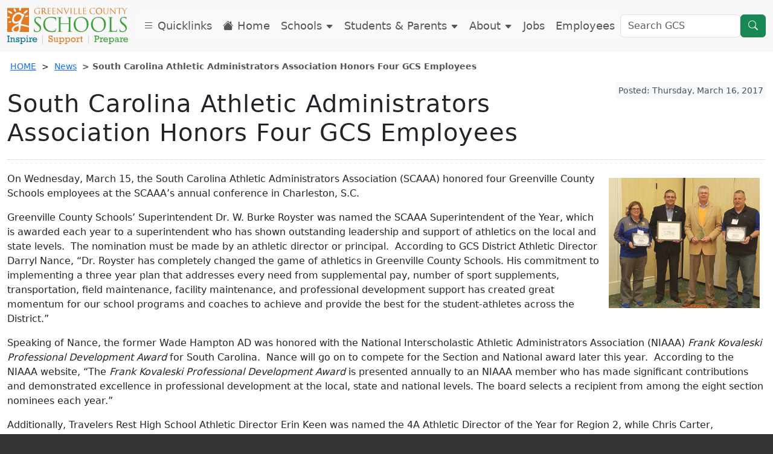

--- FILE ---
content_type: text/html
request_url: https://www.greenville.k12.sc.us/News/main.asp?titleid=1703scaaa
body_size: 43733
content:

<!DOCTYPE HTML>
<html lang="en">
<head>

<meta http-equiv="Content-Type" content="text/html; charset=utf-8" />    
<meta name="viewport" content="width=device-width">
<meta name="keywords" content="" />
<meta property="og:title" content="" />
    <meta charset="utf-8">
<meta name="viewport" content="width=device-width, initial-scale=1">
<!-- Google Tag Manager -->
<script>(function(w,d,s,l,i){w[l]=w[l]||[];w[l].push({'gtm.start':
new Date().getTime(),event:'gtm.js'});var f=d.getElementsByTagName(s)[0],
j=d.createElement(s),dl=l!='dataLayer'?'&l='+l:'';j.async=true;j.src=
'https://www.googletagmanager.com/gtm.js?id='+i+dl;f.parentNode.insertBefore(j,f);
})(window,document,'script','dataLayer','GTM-N3QGSB2');</script>
<!-- End Google Tag Manager -->
<script src="/js/crumbs3.js"></script>
<link href="/_css/lightbox.min.css" rel="stylesheet" />
<link href="https://cdn.jsdelivr.net/npm/bootstrap@5.3.0-alpha1/dist/css/bootstrap.min.css" rel="stylesheet" integrity="sha384-GLhlTQ8iRABdZLl6O3oVMWSktQOp6b7In1Zl3/Jr59b6EGGoI1aFkw7cmDA6j6gD" crossorigin="anonymous">
<link rel="stylesheet" href="https://cdn.jsdelivr.net/npm/bootstrap-icons@1.13.1/font/bootstrap-icons.min.css"> <link rel="stylesheet" href="/_css/custom23.css?v=11">
<title>South Carolina Athletic Administrators Association Honors Four GCS Employees</title>
 
</head>
<body>
<div class="container-fluid" style="position:relative;">
  <!-- Google Tag Manager (noscript) -->
<noscript><iframe src="https://www.googletagmanager.com/ns.html?id=GTM-N3QGSB2"
height="0" width="0" style="display:none;visibility:hidden"></iframe></noscript>
<!-- End Google Tag Manager (noscript) -->
<nav class="navbar navbar-expand-xl fixed-top">
 <a id="skip" href="#deepcontent">Skip to main content</a>
<!-- <button id="pauseButton1" class="pauseButton pause btn btn-sm btn-secondary"><span class="fa fa-pause" aria-hidden="true"></span> Pause Scrolling Images</button>	-->
  <div class="container" id="navcont">
    <button class="navbar-toggler" type="button" data-bs-toggle="collapse" data-bs-target="#navbarTogglerDemo03" aria-controls="navbarTogglerDemo03" aria-expanded="false" aria-label="Toggle navigation">
      <span class="navbar-toggler-icon"></span>
    </button>
    <a class="navbar-brand" href="/"><img class="gcslogo" src="/images/GCSLogo2021.svg" alt="Greenville County Schools Logo - navigate to home page" /></a>
    <div class="collapse navbar-collapse" id="navbarTogglerDemo03">
      <ul class="navbar-nav me-auto mb-2 mb-lg-0">
          <li class="nav-item">
          <a data-bs-toggle="offcanvas" href="#leftOffcanvas" role="button" aria-controls="leftOffcanvas" class="nav-link btn btn-light float-start"><span class="bi-list" aria-hidden="true"></span> Quicklinks</a>
        </li>
        <li class="nav-item">
          <a class="nav-link btn btn-light float-start" href="/"><span class="bi-house-fill" aria-hidden="true"></span> Home</a>
        </li>
          <li class="nav-item">
          <a href="#" class="nav-link btn btn-light float-start" data-bs-toggle="modal" data-bs-target="#schoolDrop">Schools <span style="font-size:.75em;" class="bi-caret-down-fill" aria-hidden="true"></span></a>
          </li>
          <li class="nav-item">
          <a href="#" class="nav-link btn btn-light float-start" data-bs-toggle="modal" data-bs-target="#parentDrop">Students & Parents <span style="font-size:.75em;" class="bi-caret-down-fill" aria-hidden="true"></span></a>
        </li>
          <li class="nav-item">
          <a href="#" class="nav-link btn btn-light float-start" data-bs-toggle="modal" data-bs-target="#aboutDrop">About <span style="font-size:.75em;" class="bi-caret-down-fill" aria-hidden="true"></span></a>
        </li>
          <li class="nav-item">
          <a href="/Employment/main.asp?titleid=careers" class="nav-link btn btn-light float-start">Jobs</a>
        </li>
          <li class="nav-item">
          <a href="https://sites.google.com/greenvilleschools.us/employees/home" target="_blank" class="nav-link btn btn-light float-start">Employees</a>
        </li>
      </ul>
      <form class="d-flex" role="search" action="/results.asp">
        <input class="form-control" type="search" name="q" id="q" placeholder="Search GCS" aria-label="Search GCS">
        <button class="btn btn-success" type="submit" title="search"><span class="bi-search" aria-hidden="true"></span></button>
      </form>
    </div>
  </div>
</nav><!-- Modal for schools -->
<div class="modal fade" id="schoolDrop" tabindex="-1" aria-labelledby="schoolDrop" aria-hidden="true">
  <div class="modal-dialog modal-xl">
    <div class="modal-content">
      <div class="modal-header">
        <button type="button" class="btn-close" data-bs-dismiss="modal" aria-label="Close"></button>
      </div>
      <div class="modal-body">
<div class="container-fluid" id="schoolsdrop">
  <div class="row">
    <div class="col-lg-4">
    <div class="card">
  <div class="card-header text-bg-success"><h3 class="fs-5">Schools</h3></div>
        <div class="list-group list-group-flush">
          <a class="list-group-item list-group-item-action lh-1" href="/Schools/main.asp?titleid=schoolshome">Schools HOME</a>
          <a class="list-group-item list-group-item-action lh-1" rel="noopener" href="https://public.greenville.k12.sc.us/" target="_blank">Find Your School</a>
          <a class="list-group-item list-group-item-action lh-1" href="/Schools/main.asp?titleid=choice">School Choice</a>
          <a class="list-group-item list-group-item-action lh-1" href="/Schools/Child">Child Development Centers</a>
          <a class="list-group-item list-group-item-action lh-1" href="/Schools/Elementary/">Elementary Schools</a>
          <a class="list-group-item list-group-item-action lh-1" href="/Schools/Middle/">Middle Schools</a>
          <a class="list-group-item list-group-item-action lh-1" href="/Schools/High/">High Schools</a>
          <a class="list-group-item list-group-item-action lh-1" href="/Schools/Special/">Special Centers</a>
          <a class="list-group-item list-group-item-action lh-1" href="/Schools/main.asp?titleid=profiles">School / Center Profiles</a>
          <a class="list-group-item list-group-item-action lh-1" href="/Schools/main.asp?titleid=directions">Maps and Directions</a>
        </div>
</div>    
</div>
    <div class="col-lg-4">
   <div class="card">
  <div class="card-header text-bg-success"><h3 class="fs-5">Special Focus</h3></div>
         <div class="list-group list-group-flush">
          <a class="list-group-item list-group-item-action lh-1" href="https://sites.google.com/greenvilleschools.us/armes/home" target="_blank" rel="noopener">ARMES Program</a>
          <a class="list-group-item list-group-item-action lh-1" href="/Schools/special/">Career Centers</a>
          <a class="list-group-item list-group-item-action lh-1" rel="noopener" href="https://www.fineartscenter.net" target="_blank">Fine Arts Center</a>
          <a class="list-group-item list-group-item-action lh-1" rel="noopener" href="/innovation/" target="_blank">CTE Innovation Center</a>
          <a class="list-group-item list-group-item-action lh-1" href="/Schools/main.asp?titleid=ib">International Baccalaureate</a>
          <a class="list-group-item list-group-item-action lh-1" href="/Schools/main.asp?titleid=newtech">New Tech Schools</a>
          <a class="list-group-item list-group-item-action lh-1" rel="noopener" href="https://ropermountain.org/" target="_blank">Roper Mountain Science Center</a>
          <a class="list-group-item list-group-item-action lh-1" href="/Parents/main.asp?titleid=magnet">Magnet Academies</a>
          <a class="list-group-item list-group-item-action lh-1" href="/Parents/main.asp?titleid=counselhb">Medical Homebound Program</a>
          <a class="list-group-item list-group-item-action lh-1" rel="noopener" href="/sterling/" target="_blank">Sterling School Charles Townes Gifted Center</a>
          <a class="list-group-item list-group-item-action lh-1" rel="noopener" href="/washctr/" target="_blank">Washington Center</a>
    </div>
</div>        
    </div>
    <div class="col-lg-4">
   <div class="card">
  <div class="card-header text-bg-success"><h3 class="fs-5">Non-Traditional Schools</h3></div>
           <div class="list-group list-group-flush">
          <a class="list-group-item list-group-item-action lh-1" href="/Schools/main.asp?titleid=alted">Alternative School Programs</a>
          <a class="list-group-item list-group-item-action lh-1" rel="noopener" href="/Parents/main.asp?titleid=virtualprogram">GCS Virtual Programs</a>
          <a class="list-group-item list-group-item-action lh-1" rel="noopener" href="/grouphomes/" target="_blank">Group Homes</a>
          <a class="list-group-item list-group-item-action lh-1" href="/Parents/main.asp?titleid=counselhs">Home School</a>
          <a class="list-group-item list-group-item-action lh-1" rel="noopener" href="/lifelong/" target="_blank">Lifelong Learning (Adult Education)</a>
          <a class="list-group-item list-group-item-action lh-1" rel="noopener" href="/sdp/" target="_blank">Satellite Diploma Program</a>
        </div>
</div>     
        </div>
      </div>
    </div>
     </div>
      <div class="modal-footer">
        <a href="/" type="button" class="btn btn-success"><span class="bi-house-fill" aria-hidden="true"></span> HOME</a>
        <button type="button" class="btn btn-secondary" data-bs-dismiss="modal"><span class="bi-x-lg" aria-hidden="true"></span> Close</button>
      </div>
    </div>
  </div>
</div> <!-- Modal for Students & Parents -->
<div class="modal fade" id="parentDrop" tabindex="-1" aria-labelledby="parentDrop" aria-hidden="true">
  <div class="modal-dialog modal-xl modal-dialog-scrollable">
    <div class="modal-content">
      <div class="modal-header">
        <button type="button" class="btn-close" data-bs-dismiss="modal" aria-label="Close"></button>
      </div>
      <div class="modal-body">
<div class="container-fluid" id="parentdrop">
    <div class="row">  
    <div class="col-lg-3">
<div class="card">
  <div class="card-header text-bg-success"><h3 class="fs-5">Enrollment</h3></div>

    <div class="list-group list-group-flush">
      <a class="list-group-item list-group-item-action lh-1" href="/Parents/main.asp?titleid=enrollment">Enroll in School</a>
     <a class="list-group-item list-group-item-action lh-1" href="/Parents/main.asp?titleid=forms">Forms</a>
      <a class="list-group-item list-group-item-action lh-1" href="/Parents/main.asp?titleid=faq">FAQs</a>
      <a class="list-group-item list-group-item-action lh-1" href="https://public.greenville.k12.sc.us/" target="_blank" rel="noopener">Find Your School</a>
      <a class="list-group-item list-group-item-action lh-1" href="/Parents/main.asp?titleid=progreg">Registration Information</a>
      <a class="list-group-item list-group-item-action lh-1" href="/Parents/main.asp?titleid=backpack">Setting Up a Backpack Account</a>
     
</div>
</div>
<div class="d-grid">
<a class="btn btn-success m-1 text-start" href="/Parents/main.asp?titleid=parentshome" rel="noopener"><span class="bi-house" aria-hidden="true"></span> Parent HOME</a>
<a class="btn btn-success m-1 text-start" target="_blank" href="https://gcsbackpack.com/" rel="noopener"><span class="bi-backpack2" aria-hidden="true"></span> Student Backpack</a>
<a class="btn btn-success m-1 text-start" target="_blank" href="https://parents.gcsbackpack.com/signin.aspx" rel="noopener"><span class="bi-backpack2-fill" aria-hidden="true"></span> Backpack for Parents</a>
<a class="btn btn-success m-1 text-start" href="/Parents/main.asp?titleid=virtualprogram" rel="noopener"><span class="bi-globe-americas" aria-hidden="true"></span> GCS Virtual Programs</a>
<a class="btn btn-success m-1 text-start" href="/Parents/main.asp?titleid=volunteers"><span class="bi-star" aria-hidden="true"></span> Volunteer Application</a>
    <a href="/Parents/main.asp?titleid=bullying" class="toggleopacity"><img src="/images/front/seesomethingsaysomething3.png" class="img-fluid imgzoom" alt="See Something. Say Something. Report threats and bullying" /></a> 
</div>
        </div>
      <div class="col-lg-3">
 <div class="card">
  <div class="card-header text-bg-success"><h3 class="fs-5">Academics</h3></div>

    <div class="list-group list-group-flush">
      <a class="list-group-item list-group-item-action lh-1" href="/Parents/main.asp?titleid=kreg">4-Year-old Kindergarten</a>
      <a class="list-group-item list-group-item-action lh-1" href="/Parents/main.asp?titleid=academics">Academics/Curriculum</a>
      <a class="list-group-item list-group-item-action  lh-1" href="https://sites.google.com/greenvilleschools.us/gcs-advanced-academic-programs/home" target="_blank" rel="noopener">Advanced Academic Programs</a>
      <a class="list-group-item list-group-item-action lh-1" href="https://drive.google.com/a/greenvilleschools.us/uc?export=open&id=1Q1rLnOP6Gb46hxztHdN4txKE-qgr8Ba4" target="_blank">Content & Credit Recovery Guidelines</a>
      <a class="list-group-item list-group-item-action lh-1" href="/Parents/main.asp?titleid=elearning">eLearning</a>
     <a class="list-group-item list-group-item-action lh-1" href="/Parents/main.asp?titleid=elevate">Elevate: School Transformation Model</a>
     <a class="list-group-item list-group-item-action lh-1" href="/Parents/main.asp?titleid=expressway">Expressway to Tiger Town</a>
      <a class="list-group-item list-group-item-action lh-1" href="https://sites.google.com/greenvilleschools.us/rrturner/home" target="_blank">Future Teacher Academy</a>
      <a class="list-group-item list-group-item-action lh-1" href="https://drive.google.com/file/d/1QVkf348CVQLKDJn63C0yvi7NlHhIdyCD/view?usp=sharing" target="_blank" rel="noopener">Foreign Exchange Student Guidelines</a>
      <a class="list-group-item list-group-item-action lh-1" href="/Parents/main.asp?titleid=virtualprogram">GCS Virtual Programs</a>
      <a class="list-group-item list-group-item-action lh-1" href="/Parents/main.asp?titleid=graduation">Graduation</a>
      <a class="list-group-item list-group-item-action lh-1" href="/Parents/main.asp?titleid=gradplus">Graduation Plus</a>
      <a class="list-group-item list-group-item-action lh-1" href="/Parents/main.asp?titleid=gradschedule">Graduation Schedules</a>
      <a class="list-group-item list-group-item-action lh-1" href="/Parents/main.asp?titleid=k5first">Kindergarten & 1st Grade</a>
      <a class="list-group-item list-group-item-action lh-1" href="/Parents/main.asp?titleid=magnet">Magnet Academies</a>
      <a class="list-group-item list-group-item-action lh-1" href="/Parents/main.asp?titleid=collegeschol">Scholarships/Financial Aid</a>
      <a class="list-group-item list-group-item-action lh-1" href="/Schools/main.asp?titleid=schoolshome">Schools</a>
      <a class="list-group-item list-group-item-action lh-1" href="/Schools/main.asp?titleid=choice">School Choice</a>
      <a class="list-group-item list-group-item-action lh-1" href="/Parents/main.asp?titleid=hours">School Closings</a>
      <a class="list-group-item list-group-item-action lh-1" href="/Parents/main.asp?titleid=catalogs">School Master Catalogs</a>
      <a class="list-group-item list-group-item-action lh-1" href="/Parents/main.asp?titleid=summer">Summer Programs</a>
      </div>

</div>         
</div>
    <div class="col-lg-3">
        <div class="card">
  <div class="card-header text-bg-success"><h3 class="fs-5">Resources</h3></div>
   <div class="list-group list-group-flush">
      <a class="list-group-item list-group-item-action  lh-1" href="/athletics/" target="_blank">Athletics</a>
      <a class="list-group-item list-group-item-action  lh-1" href="/Parents/main.asp?titleid=bullying">Report Threats & Bullying</a>
      <a class="list-group-item list-group-item-action  lh-1" href="/Parents/main.asp?titleid=calendar">Calendars</a>
      <a class="list-group-item list-group-item-action  lh-1" href="/Parents/main.asp?titleid=coppa2">Children's Online Privacy Protection Act</a>
      <a class="list-group-item list-group-item-action  lh-1" href="https://sites.google.com/a/greenvilleschools.us/gcs-health-physical-education/home" target="_blank">Comprehensive Health & Physical Education</a>
      <a class="list-group-item list-group-item-action  lh-1" href="/Parents/main.asp?titleid=connected">CONNECTED Back-to-School Newsletter</a>
      <a class="list-group-item list-group-item-action  lh-1" href="/Parents/main.asp?titleid=ombudsman">District Ombudsman</a>
      <a class="list-group-item list-group-item-action  lh-1" href="/Parents/main.asp?titleid=faq">FAQs</a>
      <a class="list-group-item list-group-item-action  lh-1" href="/gcsf/" target="_blank">GCS Foundation</a>
      <a class="list-group-item list-group-item-action  lh-1" href="/Parents/main.asp?titleid=weather" rel="noopener">Inclement Weather</a>
      <a class="list-group-item list-group-item-action  lh-1" href="https://sites.google.com/a/greenvilleschools.us/rlfloyd/" target="_blank" rel="noopener">Internet Safety Information</a>
      <a class="list-group-item list-group-item-action  lh-1" href="/Departments/main.asp?titleid=fans" rel="noopener">Meals and More</a>
      <a class="list-group-item list-group-item-action  lh-1" href="/Parents/main.asp?titleid=gcspolicies">Policies</a>
      <a class="list-group-item list-group-item-action  lh-1" href="/Parents/main.asp?titleid=privacy">Protecting Student Privacy - Know Your Rights</a>
      <a class="list-group-item list-group-item-action  lh-1" href="/Parents/main.asp?titleid=ptahome">PTA</a>
      <a class="list-group-item list-group-item-action  lh-1" href="/Parents/main.asp?titleid=safety">Safety & Security</a>
      <a class="list-group-item list-group-item-action  lh-1" href="/Parents/main.asp?titleid=sor">Sex Offenders Registry</a>
      <a class="list-group-item list-group-item-action  lh-1" href="/Parents/main.asp?titleid=hours">School Hours/Schedules</a>
      <a class="list-group-item list-group-item-action  lh-1" href="/About/main.asp?titleid=shared">Shared Ownership Strategic Review</a>
      <a class="list-group-item list-group-item-action  lh-1" href="/Parents/main.asp?titleid=sped">Special Education</a>
      <a class="list-group-item list-group-item-action  lh-1" href="/Parents/main.asp?titleid=titleix">Title IX</a>
      <a class="list-group-item list-group-item-action  lh-1" href="/Departments/main.asp?titleid=transp">Transportation</a>
     <a class="list-group-item list-group-item-action  lh-1" href="/Parents/main.asp?titleid=weatherdelays">Weather Delays</a>
        </div>

</div>
</div>
    <div class="col-lg-3">
  <div class="card">
  <div class="card-header text-bg-success"><h3 class="fs-5">Services</h3></div>

    <div class="list-group list-group-flush">
      <a class="list-group-item list-group-item-action  lh-1" href="https://sites.google.com/greenvilleschools.us/armes/home" target="_blank" rel="noopener">ARMES Program</a>
      <a class="list-group-item list-group-item-action  lh-1" href="https://goo.gl/xZrYpj" target="_blank" rel="noopener">Bus Delays</a>
      <a class="list-group-item list-group-item-action  lh-1" href="/Parents/main.asp?titleid=counseling">Counseling Services</a>
      <a class="list-group-item list-group-item-action  lh-1" href="https://public.greenville.k12.sc.us/" target="_blank" rel="noopener">Find Your School</a>
      <a class="list-group-item list-group-item-action  lh-1" href="/Parents/main.asp?titleid=forms">Forms</a>
      <a class="list-group-item list-group-item-action  lh-1" href="https://sites.google.com/greenvilleschools.us/gcs-advanced-academic-programs/home" target="_blank" rel="noopener">Gifted & Talented</a>
      <a class="list-group-item list-group-item-action  lh-1" href="/Parents/main.asp?titleid=goldencircle">Golden Circle</a>
      <a class="list-group-item list-group-item-action  lh-1" href="/Departments/main.asp?titleid=pershealth">Health Services</a>
      <a class="list-group-item list-group-item-action  lh-1" href="/Parents/main.asp?titleid=counselhb">Homebound</a>
      <a class="list-group-item list-group-item-action  lh-1" href="/Parents/main.asp?titleid=counselhs">Home School</a>
      <a class="list-group-item list-group-item-action  lh-1" href="/Parents/main.asp?titleid=accommodation">Request Accommodation</a>
      <a class="list-group-item list-group-item-action  lh-1" href="https://drive.google.com/file/d/1wSxnD8k-EDFy_iCiW3_OdT47noOaz-81/view?usp=sharing" target="_blank" rel="noopener">School District Governance and Support</a>
      <a class="list-group-item list-group-item-action  lh-1" href="/About/main.asp?titleid=shared">Shared Ownership - Serving Students with Disabilities</a>
     <a class="list-group-item list-group-item-action  lh-1" href="/Parents/main.asp?titleid=letstalk">Social Emotional Learning</a>
      <a class="list-group-item list-group-item-action  lh-1" href="/Departments/main.asp?titleid=acad_sped">Special Education Services</a>
      <a class="list-group-item list-group-item-action  lh-1" href="/Departments/main.asp?titleid=pershome">Student Services</a>
      <a class="list-group-item list-group-item-action  lh-1" href="/Departments/main.asp?titleid=perssws">Social Work Services</a>
      <a class="list-group-item list-group-item-action  lh-1" href="/Departments/main.asp?titleid=acad_techt1">Title I</a>
     <a class="list-group-item list-group-item-action  lh-1" href="/Parents/main.asp?titleid=transcripts">Transcripts</a>
          
  </div>
</div>      
    </div>
  </div>
</div>
     </div>
      <div class="modal-footer">
        <a href="/" type="button" class="btn btn-success"><span class="bi-house-fill" aria-hidden="true"></span> HOME</a>
        <button type="button" class="btn btn-secondary" data-bs-dismiss="modal"><span class="bi-x-lg" aria-hidden="true"></span> Close</button>
      </div>
    </div>
  </div>
</div> <!-- Modal for about -->
<div class="modal fade" id="aboutDrop" tabindex="-1" aria-labelledby="aboutDrop" aria-hidden="true">
  <div class="modal-dialog modal-xl modal-dialog-scrollable">
    <div class="modal-content">
      <div class="modal-header">
        <button type="button" class="btn-close" data-bs-dismiss="modal" aria-label="Close"></button>
      </div>
      <div class="modal-body">
<div class="container-fluid" id="aboutdrop">
  <div class="row">
    <div class="col-lg-4">
    <div class="card">
  <div class="card-header text-bg-success"><h3 class="fs-5">School Board</h3></div>

   <div class="list-group list-group-flush">
      <a class="list-group-item list-group-item-action  lh-1" href="https://greenville-sc.community.highbond.com/Portal/" target="_blank">Board of Trustees Page</a>
      <a class="list-group-item list-group-item-action  lh-1" href="/About/main.asp?titleid=bdschedyear">Yearly Schedule</a>
      <a class="list-group-item list-group-item-action  lh-1" href="https://greenville-sc.community.highbond.com/Portal/MeetingSchedule.aspx" target="_blank">Board Calendar</a>
      <a class="list-group-item list-group-item-action  lh-1" href="/About/main.asp?titleid=bdlegis">Legislative Information</a>
      <a class="list-group-item list-group-item-action  lh-1" rel="noopener" href="https://greenville-sc.community.highbond.com/Portal/Policy.aspx" target="_blank">Board Policies</a>
   </div>

     <div class="card-header text-bg-success"><h3 class="fs-5">Current News</h3></div>
  <div class="card-body">
 <div class="d-grid"><a href="/News/" class="btn btn-outline-success text-start"><span class="bi-flag" aria-hidden="true"></span> Current News Releases</a></div>
  </div>
<div class="card-header text-bg-success"><h3 class="fs-5">Administration</h3></div>   

     <div class="list-group list-group-flush">
            <a class="list-group-item list-group-item-action  lh-1" href="/About/main.asp?titleid=adminmain">Administration Page</a>
        </div>
    
     <div class="card-header text-bg-success"><h3 class="fs-5">Structure</h3></div>   

            <div class="list-group list-group-flush">
            <a class="list-group-item list-group-item-action  lh-1" href="https://drive.google.com/file/d/1wSxnD8k-EDFy_iCiW3_OdT47noOaz-81/view?usp=sharing" target="_blank">School District Governance and Support</a>
    </div>
  
    </div>
    <a href="/gcsf/" class="btn btn-outline-success mt-2" target="_blank"><span class="bi-info-circle" aria-hidden="true"></span> Greenville County Schools Foundation</a>
    </div>
    <div class="col-lg-4">
     <div class="card">
  <div class="card-header text-bg-success"><h3 class="fs-5">Departments</h3></div>

    <div class="list-group list-group-flush"> 
        <a class="list-group-item list-group-item-action  lh-1" href="/Departments/main.asp?titleid=deptshome">All Departments</a>
        <a class="list-group-item list-group-item-action  lh-1" href="/Departments/main.asp?titleid=academics"> Academics</a>
        <a class="list-group-item list-group-item-action  lh-1" href="/About/main.asp?titleid=adminmain">Administration</a>
        <a class="list-group-item list-group-item-action  lh-1" rel="noopener" href="/athletics/" target="_blank">Athletics</a>
        <a class="list-group-item list-group-item-action  lh-1" href="/Departments/main.asp?titleid=etshome">Ed Technology Services (ETS)</a>
        <a class="list-group-item list-group-item-action  lh-1" href="/Departments/main.asp?titleid=facilities">Facilities</a>
        <a class="list-group-item list-group-item-action  lh-1" href="/Departments/main.asp?titleid=finance">Finance</a>
        <a class="list-group-item list-group-item-action  lh-1" href="/Departments/main.asp?titleid=fans">Food and Nutrition</a>
        <a class="list-group-item list-group-item-action  lh-1" href="/Departments/main.asp?titleid=counsel">General Counsel</a>
        <a class="list-group-item list-group-item-action  lh-1" href="/Employment/main.asp?titleid=hrmain">Human Resources</a>
        <a class="list-group-item list-group-item-action  lh-1" href="/Departments/main.asp?titleid=infoassure">Information Assurance</a>
        <a class="list-group-item list-group-item-action  lh-1" href="/Departments/main.asp?titleid=acad_tech">Instructional Technology (IT)</a>
        <a class="list-group-item list-group-item-action  lh-1" href="/Departments/main.asp?titleid=operations">Operations</a>
        <a class="list-group-item list-group-item-action  lh-1" href="/Departments/main.asp?titleid=planning">Planning and Demographics</a>
        <a class="list-group-item list-group-item-action  lh-1" href="/Departments/main.asp?titleid=pershome">Student Services</a>
        <a class="list-group-item list-group-item-action  lh-1" href="/Departments/main.asp?titleid=commain">Strategic Communications and Engagement</a>
        <a class="list-group-item list-group-item-action  lh-1" href="/Departments/main.asp?titleid=transp">Transportation</a>
    </div>

</div>
    </div>
    <div class="col-lg-4">
   <div class="card">
  <div class="card-header text-bg-success"><h3 class="fs-5">Contact Us</h3></div>
  <div class="card-body">
    <p>Greenville County Schools<br />301 E. Camperdown Way<br />Greenville, South Carolina 29601<br />Phone: <a href="tel:8643553100" style="color: #666;text-decoration:underline;">864-355-3100</a><br /><a href="mailto:infoline@greenville.k12.sc.us" class="hidden-xs hidden-sm" style="text-decoration: underline; display:inline;">infoline@greenville.k12.sc.us</a><br /><strong>Hours</strong>: M-F 8am-5pm<br />(Summer M-W 7:30-5:30, Th 7:30-5)</p>
            <div class="d-grid"><a class="btn btn-outline-success text-start" href="/Parents/main.asp?titleid=contact"><span class="bi-people" aria-hidden="true"></span> Contacts</a></div>
  </div>
    <div class="card-header text-bg-success"><h3 class="fs-5">Calendars</h3></div>   

           <div class="list-group list-group-flush">
            <a class="list-group-item list-group-item-action  lh-1" href="/Parents/main.asp?titleid=calendar">District Calendars</a>
            <a class="list-group-item list-group-item-action  lh-1" href="https://drive.google.com/file/d/1x5Yr_i-o2dc4CmlzUU2FlHgkBc1wMcQn/view?usp=sharing" target="_blank">School Closing Options</a>
            <a class="list-group-item list-group-item-action  lh-1" href="/Parents/main.asp?titleid=weather">Inclement Weather Process</a>
        </div>
 
 <div class="card-header text-bg-success"><h3 class="fs-5">Essentials</h3></div>  

    <div class="list-group list-group-flush">
            <a class="list-group-item lh-1" href="/About/main.asp?titleid=aboutus">About Us</a>
            <a class="list-group-item lh-1" href="/About/main.asp?titleid=statistics">Stats, Plans and Reports</a>
            <a class="list-group-item lh-1" href="https://screportcards.com/" target="_blank">South Carolina Report Cards</a>
        </div>
    
</div>     
        </div>
        </div>
      </div>
    </div>
      <div class="modal-footer">
        <a href="/" type="button" class="btn btn-success"><span class="bi-house" aria-hidden="true"></span> HOME</a>
        <button type="button" class="btn btn-secondary" data-bs-dismiss="modal"><span class="bi-x-lg" aria-hidden="true"></span> Close</button>
      </div>
    </div>
  </div>
</div> 
</div>
  <div class="offcanvas offcanvas-start" tabindex="-1" id="leftOffcanvas" aria-labelledby="leftOffcanvasLabel">
  <div class="offcanvas-header">
    <h5 class="offcanvas-title" id="leftOffcanvasLabel">Quicklinks</h5>
    <button type="button" class="btn-close text-reset" data-bs-dismiss="offcanvas" aria-label="Close"></button>
  </div>
  <div class="offcanvas-body">
    <div class="list-group">
      <a class="list-group-item list-group-item-action" href="/Parents/main.asp?titleid=calendar">District Calendars</a>
      <a class="list-group-item list-group-item-action" href="https://goo.gl/xZrYpj" target="_blank">Bus Delays</a>
      <a class="list-group-item list-group-item-action" href="/Employment/main.asp?titleid=careers">Employment</a>
      <a class="list-group-item list-group-item-action" href="https://drive.google.com/file/d/1rlTSLAB5C74R1Fg2H60PanTUzcSaRbjS/view" target="_blank">State of the District</a>
      <a class="list-group-item list-group-item-action" href="/About/main.asp?titleid=edplan">Strategic Education Plan</a>
      <a class="list-group-item list-group-item-action" href="/About/main.asp?titleid=shared">Shared Ownership Strategic Review</a>
      <a class="list-group-item list-group-item-action" href="https://greenville-sc.community.highbond.com/Portal/" target="_blank">Board of Trustees</a>
      <a class="list-group-item list-group-item-action" href="/Schools/main.asp?titleid=schoolshome">Schools</a>
      <a class="list-group-item list-group-item-action" href="https://public.greenville.k12.sc.us/" target="_blank">Find Your School</a>
      <a class="list-group-item list-group-item-action" href="/Departments/main.asp?titleid=deptshome">Departments</a>
      <a class="list-group-item list-group-item-action" href="/Schools/main.asp?titleid=choice">School Choice</a>
      <a class="list-group-item list-group-item-action" href="/gcsf/" target="_blank">Greenville County Schools Foundation</a>
      <a class="list-group-item list-group-item-action" href="/Parents/main.asp?titleid=volunteers">Volunteer Guidelines</a>
    </div>
	<a class="toggleopacity" href="/Parents/main.asp?titleid=bullying"><img class="img-fluid" src="/images/seesomething22.png" alt="See something say something" /></a>	
	<a class="toggleopacity" href="/Parents/main.asp?titleid=bullying#veralgo"><img class="img-fluid" src="/images/seesomething22sp.png" alt="Ver Algo. Di Algo." /></a>
  </div>
</div>
 <div class="container" id="deepcontent" role="main"> 
  <nav id="crumbs" aria-label="Breadcrumb">
  <script>
<!--
breadcrumbs();
 -->
</script>
  </nav><!--end of crumbs div-->
<div style="float:right;" class="fb-like" data-href="https://www.greenville.k12.sc.us/News/main.asp?titleid=1703scaaa" data-send="false" data-width="100" data-show-faces="false"></div> 
	<span class="small p-1 text-dark-emphasis bg-secondary-subtle float-end">Posted: Thursday, March 16, 2017</span>
<div class="page-header"><h1>South Carolina Athletic Administrators Association Honors Four GCS Employees</h1></div>
  <p><a rel="lightbox noopener" href="/News/images/1703/scaaa2.jpg" class="toggleopacity" target="_blank" title="L to R: Erin Keen, Darryl Nance, Dr. Burke Royster, Chris Carter"><img class="caption" style="float: right; margin: 10px;" title="L to R: Erin Keen, Darryl Nance, Dr. Burke Royster, Chris Carter" src="/News/images/1703/scaaa2.jpg" alt="L to R: Erin Keen, Darryl Nance, Dr. Burke Royster, Chris Carter" width="250" height="216" /></a>On Wednesday, March 15, the South Carolina Athletic Administrators Association (SCAAA) honored four Greenville County Schools employees at the SCAAA&rsquo;s annual conference in Charleston, S.C.</p>
<p>Greenville County Schools&rsquo; Superintendent Dr. W. Burke Royster was named the SCAAA Superintendent of the Year, which is awarded each year to a superintendent who has shown outstanding leadership and support of athletics on the local and state levels.&nbsp; The nomination must be made by an athletic director or principal.&nbsp; According to GCS District Athletic Director Darryl Nance, &ldquo;Dr. Royster has completely changed the game of athletics in Greenville County Schools. His commitment to implementing a three year plan that addresses every need from supplemental pay, number of sport supplements, transportation, field maintenance, facility maintenance, and professional development support has created great momentum for our school programs and coaches to achieve and provide the best for the student-athletes across the District.&rdquo;</p>
<p>Speaking of Nance, the former Wade Hampton AD was honored with the National Interscholastic Athletic Administrators Association (NIAAA) <em>Frank Kovaleski Professional Development Award</em> for South Carolina.&nbsp; Nance will go on to compete for the Section and National award later this year.&nbsp; According to the NIAAA website, &ldquo;The&nbsp;<em>Frank Kovaleski Professional Development Award</em>&nbsp;is presented annually to an NIAAA member who has made significant contributions and demonstrated excellence in professional development at the local, state and national levels. The board selects a recipient from among the eight section nominees each year.&rdquo;</p>
<p>Additionally, Travelers Rest High School Athletic Director Erin Keen was named the 4A Athletic Director of the Year for Region 2, while Chris Carter, Woodmont High School&rsquo;s AD, earned the Region 1 5A award.</p>
<p>Since 1993, SCAAA has coordinated the Spring Conference for Athletics.&nbsp; The conference provides information and professional development courses for athletic directors, and brings all South Carolina High School League (SCHSL) classifications together to meet and conduct business for the upcoming school year.&nbsp; The SCHSL holds its Legislative Assembly at this conference; the SC Athletic Coaches Association and the SC Association of School Administrators also participate in the conference.</p>
	  <hr style="clear:both;"/>
<div id="shareoptions" class="btn-group" role="group" aria-label="Social Share/Print Options">
	<button class="btn btn-outline-secondary" style="white-space: normal;">Share <span class="bi-share" aria-hidden="true"></span></button>
  <script>function fbs_click() {u=location.href;t=document.title;window.open('http://www.facebook.com/sharer.php?u='+encodeURIComponent(u)+'&t='+encodeURIComponent(t),'sharer','toolbar=0,status=0,width=626,height=436');return false;}</script>
  <a class="btn btn-outline-primary" href="http://www.facebook.com/share.php?u=https://www.greenville.k12.sc.us/News/main.asp?titleid=1703scaaa" onclick="return fbs_click()" target="_blank" aria-label="Share on Facebook"><span class="bi-facebook" aria-hidden="true"><span class="sr-only">Share on Facebook.</span></span></a> 
  <a class="btn btn-outline-dark" target="_blank" href="http://twitter.com/home?status=Currently&nbsp;reading&nbsp;https://www.greenville.k12.sc.us/News/main.asp?titleid=1703scaaa" title="Share this article on X"><span class="bi-twitter-x" aria-hidden="true"></span></a> 
  <a class="btn btn-outline-success" href="mailto:friend@theiremail.com?&nbsp;subject=I&nbsp;recommend&nbsp;this&nbsp;article&body=I&nbsp;recommend&nbsp;this&nbsp;article:&nbsp;https://www.greenville.k12.sc.us/News/main.asp&quest;titleid=1703scaaa"><span class="bi-envelope" aria-hidden="true"></span><span class="sr-only">Email this page.</span></a> 
	<a class="btn btn-outline-secondary" href="/News/main.asp?titleid=1703scaaa" onClick="window.print()"><span class="bi-printer -print" aria-hidden="true"></span><span class="sr-only">Print this page.</span></a>
  </div>
    <p class="float-end"><a class="btn btn-success" href="/News/"><span class="bi-check-square-fill" aria-hidden="true"></span> More Stories</a></p>
</div>
  <footer class="footer pt-2">
<div class="container-fluid" style="max-width:1800px;">
<div class="row">
<div class="col-lg-3">
<h2>Contacts</h2>
<ul>
<li><strong>InfoLine - 355-3100</strong></li>
<li><a href="https://greenville-sc.community.highbond.com/Portal/" target="_blank">Board of Trustees</a></li>
<li><a href="/About/main.asp?titleid=adminmain">Administration</a></li>
<li><a href="/Parents/main.asp?titleid=contact">Contact Information</a></li>
<li><a href="/Schools/main.asp?titleid=schoolshome">Schools</a></li>
<li><a href="/Departments/main.asp?titleid=deptshome">Departments</a></li>
</ul>
</div>
<div class="col-lg-3">
<h2>Resources</h2>
<ul>
<li><a href="/Parents/main.asp?titleid=bullying">Report Threats and Bullying</a></li>
<li><a href="/Parents/main.asp?titleid=calendar">District Calendars</a></li>
<li><a href="/Departments/main.asp?titleid=accessibility">Trouble accessing this page?</a></li>
<li><a href="/Parents/main.asp?titleid=accommodation">Request Accommodation</a></li>
<li><a href="/Parents/main.asp?titleid=volunteers">Volunteer Guidelines/Application</a></li>
</ul>
<div id="google_translate_element"></div>
<script>
function googleTranslateElementInit() {
  new google.translate.TranslateElement({pageLanguage: 'en', layout: google.translate.TranslateElement.InlineLayout.SIMPLE}, 'google_translate_element');
}
</script>
<script src="//translate.google.com/translate_a/element.js?cb=googleTranslateElementInit"></script>
<label for="goog-gt-votingInputSrcLang" class="visually-hidden text-bg-dark">Source Langauge</label>
<label for="goog-gt-votingInputTrgLang" class="visually-hidden text-bg-dark">Translated Language</label>
<label for="goog-gt-votingInputSrcText" class="visually-hidden text-bg-dark">Query</label>
 <label for="goog-gt-votingInputTrgText" class="visually-hidden text-bg-dark">Tranlated Text</label>
<label for="goog-gt-votingInputVote" class="visually-hidden text-bg-dark">Input Vote</label>
</div>
<div class="col-lg-2">
<h2>Employees</h2>
<div class="btn btn-light btn-lg"><a rel="noopener" href="https://sites.google.com/greenvilleschools.us/employees" target="_blank" style="text-decoration: none; color: #222;">Employee Website</a></div>
<hr />
<p>To Report Suspected Fraud<br />Call 864-355-2789</p>
</div>
<div class="col-lg-4">
	<div class="row">
<div class="col-md-6" style="overflow:hidden;">
<h2>Connections</h2>
<div class="fblogo"><a onclick="return warning(this)" rel="noopener" href="https://www.facebook.com/gcschools" target="_blank"><span class="visually-hidden">Greenville County Schools Facebook Page</span></a></div>
<div class="xlogo"><a onclick="return warning(this)" rel="noopener" href="https://www.twitter.com/gcschools" target="_blank"><span class="visually-hidden">Greenville County Schools Twitter Page</span></a></div>
<div class="ytlogo"><a onclick="return warning(this)" rel="noopener" href="https://www.youtube.com/user/GCSVideoProduction/videos" target="_blank"><span class="visually-hidden">Greenville County Schools YouTube Page</span></a></div>
<div class="iglogo"><a onclick="return warning(this)" rel="noopener" href="https://www.instagram.com/gcschools" target="_blank"><span class="visually-hidden">Greenville County Schools Instagram Page</span></a></div>
<div class="emlogo"><a rel="noopener" href="https://email.greenville.k12.sc.us" target="_blank"><span class="visually-hidden">Greenville County Schools Email Login</span></a></div>
<div class="plogo"><a rel="noopener" href="/Departments/main.asp?titleid=portal"><span class="visually-hidden">Greenville County Portals</span></a></div>
<div class="lnlogo"><a onclick="return warning(this)" rel="noopener" href="https://www.linkedin.com/company/14786/" target="_blank"><span class="visually-hidden">Greenville County LinkedIn Page</span></a></div>
</div>
<div class="col-md-6">
<a class="toggleopacity" href="/Parents/main.asp?titleid=bullying"><img class="img-fluid imgzoom" src="/images/seesomething22.png" alt="See something say something" /></a>
<a class="toggleopacity" href="/Parents/main.asp?titleid=bullying#veralgo"><img class="img-fluid imgzoom" src="/images/seesomething22sp.png" alt="Ver Algo. Di Algo" /></a>
</div>
</div>
</div>
</div>
<hr />
    </div>
<div id="bottomfooter" class="container-fluid""> 
© Greenville County Schools | <span style="font-size:12px;" class="bi-telephone" aria-hidden="true"></span>  864-355-3100 | <span style="font-size:12px;" class="bi-envelope" aria-hidden="true"></span> 
<a href="mailto:infoline@greenville.k12.sc.us">InfoLine@greenville.k12.sc.us</a>
<span class="float-start float-lg-end"><a href="/Departments/main.asp?titleid=etscopyright">Copyright Policy</a> | 
<a href="/Departments/main.asp?titleid=etsprivacy">Privacy Policy</a> | 
<a href="/Departments/main.asp?titleid=etsaup">Acceptable Use</a> | 
<a href="https://www.greenville.k12.sc.us/gcsdca.der" target="_blank">Certificate</a>
</span>
	</div>
    </footer><script src="https://cdn.jsdelivr.net/npm/bootstrap@5.3.0-alpha1/dist/js/bootstrap.bundle.min.js" integrity="sha384-w76AqPfDkMBDXo30jS1Sgez6pr3x5MlQ1ZAGC+nuZB+EYdgRZgiwxhTBTkF7CXvN" crossorigin="anonymous"></script>
<script src="/_js/lightbox-plus-jquery.min.js"></script>
<script src="/Scripts/ldisc.js"></script>
<script src="/Scripts/ldisc2.js"></script>
<script>
/*<![CDATA[*/
(function() {
var sz = document.createElement('script'); sz.type = 'text/javascript'; sz.async = true;
sz.src = '//siteimproveanalytics.com/js/siteanalyze_6005800.js';
var s = document.getElementsByTagName('script')[0]; s.parentNode.insertBefore(sz, s);
})();
/*]]>*/
</script>
 <script>
window.addEventListener( "pageshow", function ( event ) {
  var historyTraversal = event.persisted || 
                         ( typeof window.performance != "undefined" && 
                              window.performance.navigation.type === 2 );
  if ( historyTraversal ) {
    // Handle page restore.
    window.location.reload();
  }
});
</script>
<script src="https://kit.fontawesome.com/80041ecc4f.js" crossorigin="anonymous"></script>
</body>
</html>